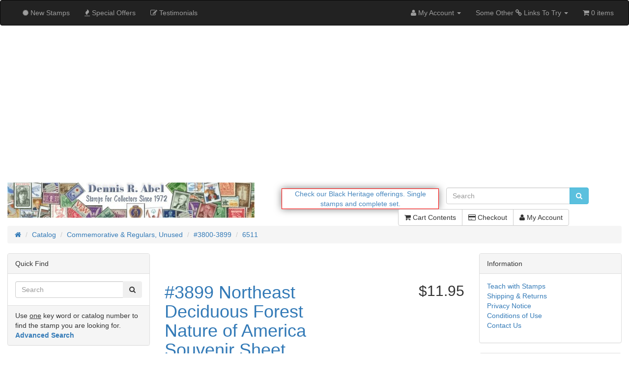

--- FILE ---
content_type: text/html; charset=UTF-8
request_url: https://www.drabel.com/product_info.php?products_id=4639
body_size: 54512
content:
<!DOCTYPE html>
<html >
<head>
<!-- Google tag (gtag.js) -->
<script async src="https://www.googletagmanager.com/gtag/js?id=G-WJYNBXQMT8"></script>
<script>
  window.dataLayer = window.dataLayer || [];
  function gtag(){dataLayer.push(arguments);}
  gtag('js', new Date());

  gtag('config', 'G-WJYNBXQMT8');
</script>
<!-- End Google Tag.-->
<meta charset="utf-8">
<meta http-equiv="X-UA-Compatible" content="IE=edge">
<meta name="viewport" content="width=device-width, initial-scale=1, shrink-to-fit=no">
<meta name="msvalidate.01" content="ABBDADDC47D96D3273D7FD5F5859C35D" />
<title>#3899 Northeast Deciduous Forest Nature of America Souvenir Sheet | Dennis R. Abel - Stamps for Collectors, LLC</title>
<base href="https://www.drabel.com/">

<link href="ext/bootstrap/css/bootstrap.min.css" rel="stylesheet">
<!-- font awesome -->
<link rel="stylesheet" href="//maxcdn.bootstrapcdn.com/font-awesome/4.6.1/css/font-awesome.min.css">

<link href="custom.css" rel="stylesheet">
<link href="user.css" rel="stylesheet">

<!--[if lt IE 9]>
   <script src="ext/js/html5shiv.js"></script>
   <script src="ext/js/respond.min.js"></script>
   <script src="ext/js/excanvas.min.js"></script>
<![endif]-->
 
<script src="ext/jquery/jquery-2.2.3.min.js"></script>

<link href="ext/modules/boxes/testimonials/bm_testimonials.css" rel="stylesheet">

<script>;(function(a,t,o,m,s){a[m]=a[m]||[];a[m].push({t:new Date().getTime(),event:'snippetRun'});var f=t.getElementsByTagName(o)[0],e=t.createElement(o),d=m!=='paypalDDL'?'&m='+m:'';e.async=!0;e.src='https://www.paypal.com/tagmanager/pptm.js?id='+s+d;f.parentNode.insertBefore(e,f);})(window,document,'script','paypalDDL','1a7a14b4-dad4-4fa8-9916-c8d3e221bad1');</script></script>

<link rel="canonical" href="https://www.drabel.com/product_info.php?products_id=4639" />

<script src="ext/jquery/jquery.mobile.custom.min.js"></script>

<link rel="stylesheet" href="ext/colorbox/colorbox.css" />

<noscript><div class="no-script"><div class="no-script-inner"><p><strong>JavaScript seems to be disabled in your browser.</strong></p><p>You must have JavaScript enabled in your browser to utilize the functionality of this website. <a href=&quot;https://www.enable-javascript.com/&quot; target=&quot;_blank&quot; rel=&quot;nofollow&quot;>Click here for instructions on enabling javascript in your browser</a>.</div></div></noscript>
<style>.no-script { border: 1px solid #ddd; border-width: 0 0 1px; background: #ffff90; font: 14px verdana; line-height: 2; text-align: center; color: #2f2f2f; } .no-script .no-script-inner { margin: 0 auto; padding: 5px; } .no-script p { margin: 0; }</style></head>
<body>

  <nav class="navbar navbar-inverse navbar-custom" role="navigation">
  <div class="container-fluid">
    <div class="navbar-header">
<button type="button" class="navbar-toggle" data-toggle="collapse" data-target="#bs-navbar-collapse-core-nav">
  <span class="sr-only">Toggle Navigation</span>  <span class="icon-bar"></span><span class="icon-bar"></span><span class="icon-bar"></span></button></div>
      
    <div class="collapse navbar-collapse" id="bs-navbar-collapse-core-nav">
      <ul class="nav navbar-nav">
<li><a href="https://www.drabel.com/products_new.php"><i class="fa fa-certificate"></i><span class="hidden-sm">  New Stamps</span></a></li>
<li><a href="https://www.drabel.com/specials.php"><i class="fa fa-fire"></i><span class="hidden-sm"> Special Offers</span></a></li>
<li><a href="https://www.drabel.com/customer_testimonials.php"><i class="fa fa-pencil-square-o"></i><span class="hidden-sm"> Testimonials</span></a></li>
</ul>
<ul class="nav navbar-nav navbar-right">
<li class="dropdown"> 
  <a class="dropdown-toggle" data-toggle="dropdown" href="#"><i class="fa fa-user"></i><span class="hidden-sm"> My Account</span> <span class="caret"></span></a>
  <ul class="dropdown-menu">
    <li><a href="https://www.drabel.com/login.php"><i class="fa fa-sign-in"></i> Log In</a></li><li><a href="https://www.drabel.com/create_account.php"><i class="fa fa-pencil"></i> Register</a></li>    <li class="divider"></li>
    <li><a href="https://www.drabel.com/account.php">My Account</a></li>
    <li><a href="https://www.drabel.com/account_history.php">My Orders</a></li>
    <li><a href="https://www.drabel.com/address_book.php">My Address Book</a></li>
    <li><a href="https://www.drabel.com/account_password.php">My Password</a></li>
  </ul>
</li>
<li class="dropdown"> 
  <a class="dropdown-toggle" data-toggle="dropdown" href="#">Some Other <span class="fa fa-link"></span> Links To Try <span class="caret"></span></a>
  <ul class="dropdown-menu">
<!-- change the links to what ever you need-->

    <li><a href="https://www.drabel.com/products_new.php" target="_blank"><span class="fa fa-link"></span> Newly Listed</a></li>
    <li><a href="https://www.drabel.com/specials.php" target="_blank"><span class="fa fa-link"></span> Specials</a></li>
    <li><a href="https://www.drabel.com/index.php?cPath=212_365" target="_blank"><span class="fa fa-link"></span> Better Stamps</a></li>
	<li><a href="https://www.drabel.com/index.php?cPath=212_366" target="_blank"><span class="fa fa-link"></span> More Better Stamps</a></li>
    <li><a href="https://www.drabel.com/index.php?cPath=259" target="_blank"><span class="fa fa-link"></span> Discount Postage</a></li>
    <li><a href="https://www.drabel.com/information.php?info_id=8" target="_blank"><span class="fa fa-link"></span> Buying Stamps</a></li>
    <!--     <li><a href="https://www.youtube.com/" target="_blank"><span class="fa fa-link"></span> Youtube</a></li>
    <li><a href="https://vimeo.com" target="_blank"><span class="fa fa-link"></span>vimeo</a></li>-->
  </ul>
</li>


<style>
/* bootstrap dropdown hover menu*/
/*make the menu sub-menu items drop down on mouse hover */


.dropdown-menu{
    width: auto;
    white-space: normal;
    max-height: 800px;
    overflow-y: scroll;
}

</style>
<script>
$('ul.nav li.dropdown').hover(function() {
$(this).find('.dropdown-menu').stop(true, true).delay(200).fadeIn(500);
}, function() {
$(this).find('.dropdown-menu').stop(true, true).delay(200).fadeOut(500);
});
</script>
<li><p class="navbar-text"><i class="fa fa-shopping-cart"></i> 0 items</p></li></ul>
    </div>
  </div>
</nav>
  
  <div id="bodyWrapper" class="container-fluid">
    <div class="row">

      
<div class="modular-header">
  <div class="modal fade" id="ModalLogin" tabindex="-1" role="dialog">
  <div class="modal-dialog">
    <div class="modal-content">
	  <div class="modal-header">
	    <button type="button" class="close" data-dismiss="modal" aria-hidden="true"> &times; </button>
	    <h3 class="modal-title-site text-center">Welcome, Please Sign In</h3>
	  </div> <!-- /.modal-header -->
	  <div class="modal-body">
	    <div class="row">
		  <div class="login-form col-sm-6">
  <div class="panel panel-success">
    <div class="panel-body">
      <h2>Returning Customer</h2>

      <p class="alert alert-success">I am a returning customer.</p>

      <form name="login" action="https://www.drabel.com/login.php?action=process" method="post"><input type="hidden" name="formid" value="da32f66feec2b9b0e436606c3ef2df13" />
        <div class="form-group">
          <input type="email" name="email_address" autofocus="autofocus" required id="inputEmail" placeholder="E-Mail Address" class="form-control" />        </div>

        <div class="form-group">
          <input type="password" name="password" required aria-required="true" id="inputPassword" autocomplete="new-password" placeholder="Password" class="form-control" />        </div>

        <p class="text-right"><button  type="submit" class="btn btn-default"> <span class="fa fa-sign-in"></span> Sign In</button></p>

      </form>
    </div>
  </div>

  <p><a class="btn btn-default" role="button" href="https://www.drabel.com/password_forgotten.php">Password forgotten? Click here.</a></p>

</div>

<div class="create-account-link col-sm-6">
  <div class="panel panel-info">
    <div class="panel-body">
      <h2>New Customer</h2>

      <p class="alert alert-info">I am a new customer.</p>
      <p>By creating an account at Dennis R. Abel - Stamps for Collectors, LLC you will be able to shop faster, be up to date on an orders status, and keep track of the orders you have previously made.</p>

      <p class="text-right"><a id="btn12" href="https://www.drabel.com/create_account.php" class="btn btn-default"> <span class="fa fa-angle-right"></span> Continue</a></p>
    </div>
  </div>
</div>
	    </div>
	  </div> <!-- /.modal-body -->
    </div> <!-- /.modal-content -->
  </div> <!-- /.modal-dialog -->
</div> <!-- /.Modal Login -->

<script>
$(function() {

// navbar
// My Account
  // login (login is also in footer, index page and create account page)
  var login = "https://www.drabel.com/login.php";
  if ($.contains(document, $("a[href='"+login+"']")[0]) && "1") {
    $("a[href='"+login+"']").click(function(e) {
      e.preventDefault();
      set_snapshot("product_info.php");
      show_login_modal();
    });
  }
  //--end login

  // my account links
  // (this account link is also in header buttons)
  var account = "https://www.drabel.com/account.php";
  if ($.contains(document, $("a[href='"+account+"']")[0])) {
    $("a[href='"+account+"']").click(function(e) {
      e.preventDefault();
      set_snapshot('account.php');
      show_login_modal();
    });
  }

  var account_history = "https://www.drabel.com/account_history.php";
  if ($.contains(document, $("a[href='"+account_history+"']")[0])) {
    $("a[href='"+account_history+"']").click(function(e) {
      e.preventDefault();
      set_snapshot('account_history.php');
      show_login_modal();
    });
  }

  var address_book = "https://www.drabel.com/address_book.php";
  if ($.contains(document, $("a[href='"+address_book+"']")[0])) {
    $("a[href='"+address_book+"']").click(function(e) {
      e.preventDefault();
      set_snapshot('address_book.php');
      show_login_modal();
    });
  }

  var account_password = "https://www.drabel.com/account_password.php";
  if ($.contains(document, $("a[href='"+account_password+"']")[0])) {
    $("a[href='"+account_password+"']").click(function(e) {
      e.preventDefault();
      set_snapshot('account_password.php');
      show_login_modal();
    });
  }
  //--end my account links
//--end My Account

// Checkout (checkout is also in header buttons & shopping cart)
  var checkout = "https://www.drabel.com/checkout_shipping.php";
  if ($.contains(document, $("a[href='"+checkout+"']")[0])) {
    $("a[href='"+checkout+"']").click(function(e) {
      e.preventDefault();
      if ("1") {
        location.href="https://www.drabel.com/shopping_cart.php";
      } else {
        set_snapshot('checkout_shipping.php');
        show_login_modal();
      }
    });
  }
//--end Checkout
//--end navbar

// notifications
  // account notifications
  var account_notifications = "https://www.drabel.com/account_notifications.php";
  if ($.contains(document, $("a[href='"+account_notifications+"']")[0])) {
    $("a[href='"+account_notifications+"']").click(function(e) {
      e.preventDefault();
      set_snapshot('account_notifications.php');
      show_login_modal();
    });
  }
  //--end account notifications

  // notify
  var product_notify = "https://www.drabel.com/product_info.php?products_id=4639&amp;action=notify";
  product_notify = product_notify.replace(/&amp;/g, '&');
  if ($.contains(document, $("a[href='"+product_notify+"']")[0])) {
    $("a[href='"+product_notify+"']").click(function(e) {
      e.preventDefault();
      set_snapshot("product_info.php", {action: "notify"}, "SSL");
      show_login_modal();
    });
  }
  //--end notify
//--end notifications

// tell a friend
  var tell_a_friend = "https://www.drabel.com/tell_a_friend.php?products_id=4639";
  if ($.contains(document, $("a[href='"+tell_a_friend+"']")[0]) && "") {
    $("a[href='"+tell_a_friend+"']").click(function(e) {
      e.preventDefault();
      set_snapshot('tell_a_friend.php');
      show_login_modal();
    });
  }
//--end tell a friend

// write review
  var product_reviews_write = "https://www.drabel.com/product_reviews_write.php?products_id=4639";
  if ($.contains(document, $("a[href='"+product_reviews_write+"']")[0])) {
    $("a[href='"+product_reviews_write+"']").click(function(e) {
      e.preventDefault();
      set_snapshot('product_reviews_write.php');
      show_login_modal();
    });
  }
//--end write review

// write testimonial
// (remove "//" from code below if have customer testimonials installed)
//  var testimonials_write = "https://www.drabel.com/customer_testimonials_write.php";
//  if ($.contains(document, $("a[href='"+testimonials_write+"']")[0]) && "1") {
//    $("a[href='"+testimonials_write+"']").click(function(e) {
//      e.preventDefault();
//      set_snapshot('customer_testimonials_write.php');
//      show_login_modal();
//    });
//  }
//--end write testimonial

// if login modal is closed then we clear the snapshot (if continues to login, then snapshot is cleared as normal via login.php after successful login)
  $('#ModalLogin').on('hidden.bs.modal', function() {
    $.ajax({ url: "ext/modules/content/header/login_modal/clear_snapshot.php" });
  })

// set initial focus on e-mail when modal opens
  $('#ModalLogin').on('shown.bs.modal', function () {
    $('#inputEmail').focus();
  });
});

function set_snapshot(redirect_page, redirect_vars, redirect_ssl) {
  var redirect_vars = redirect_vars || {};
  redirect_vars = $.extend({"products_id":"4639"}, redirect_vars);
  var redirect_ssl = redirect_ssl || '';
  $.ajax({ type: "GET", dataType: "json", url: "ext/modules/content/header/login_modal/set_snapshot.php", data: {'redirect_ssl': redirect_ssl, 'redirect_page': redirect_page, 'redirect_vars': redirect_vars} });
}

function show_login_modal() {
  $('#ModalLogin').modal('show');
}
</script>

<div id="storeLogo" class="col-sm-5 storeLogo">
  <a href="https://www.drabel.com/index.php"><img src="images/abel_logo.jpg" alt="Dennis R. Abel - Stamps for Collectors, LLC" title="Dennis R. Abel - Stamps for Collectors, LLC" width="678" height="97" class="img-responsive" /></a></div>


<script>
$(document).ready(function(){
   var msg1 = '<img src=\"https://www.drabel.com/images/icons/vetowned.png\">';
   var msg2 = '<a href=\"https://www.drabel.com/advanced_search_result.php?keywords=%22black+heritage%22\">Check our Black Heritage offerings.</a> <a href=\"https://www.drabel.com/advanced_search_result.php?keywords=%22black+heritage%22\">Single stamps and complete set.</a>';
   
   $("#mb-message").html(msg1); //display the first message to start

   var doMultiMsgs = 6000;
   if (doMultiMsgs > 0 && msg2.length > 0) {
      swapmessages();
   }  
   
   function swapmessages() {
       $("#mb-message").fadeOut(2000, function() {
           $(this).html(function(i, curmsg) {
               return curmsg == msg1 ? msg2 : msg1;
           }).fadeIn(2000);
           setTimeout(swapmessages, doMultiMsgs);
       });
   }   
});
</script>
<div class="col-sm-3 message-box">
  <div class="messagebox-align">
    <span id="mb-message"></span>  
  </div>
</div>


<div class="col-sm-3 search">
  <div class="searchbox-margin"><form name="quick_find" action="https://www.drabel.com/advanced_search_result.php" method="get" class="form-horizontal">  <div class="input-group"><input type="search" name="keywords" required placeholder="Search" class="form-control" /><span class="input-group-btn"><button type="submit" class="btn btn-info"><i class="fa fa-search"></i></button></span>  </div></form></div></div>


<div id="headerShortcuts" class="col-sm-6 text-right buttons">
  <div class="btn-group">
<a id="btn13" href="https://www.drabel.com/shopping_cart.php" class="btn btn-default"> <span class="fa fa-shopping-cart"></span> Cart Contents</a><a id="btn14" href="https://www.drabel.com/checkout_shipping.php" class="btn btn-default"> <span class="fa fa-credit-card"></span> Checkout</a><a id="btn15" href="https://www.drabel.com/account.php" class="btn btn-default"> <span class="fa fa-user"></span> My Account</a>  </div>
</div>


<div class="col-sm-12 breadcrumbs">
  <ol  itemscope itemtype="http://schema.org/BreadcrumbList" class="breadcrumb"><li itemprop="itemListElement" itemscope itemtype="http://schema.org/ListItem"><a href="https://www.drabel.com" itemprop="item"><span itemprop="name"><i class="fa fa-home"><span class="sr-only">Home</span></i></span></a><meta itemprop="position" content="1" /></li>
<li itemprop="itemListElement" itemscope itemtype="http://schema.org/ListItem"><a href="https://www.drabel.com/index.php" itemprop="item"><span itemprop="name">Catalog</span></a><meta itemprop="position" content="2" /></li>
<li itemprop="itemListElement" itemscope itemtype="http://schema.org/ListItem"><a href="https://www.drabel.com/index.php?cPath=47" itemprop="item"><span itemprop="name">Commemorative & Regulars, Unused</span></a><meta itemprop="position" content="3" /></li>
<li itemprop="itemListElement" itemscope itemtype="http://schema.org/ListItem"><a href="https://www.drabel.com/index.php?cPath=47_91" itemprop="item"><span itemprop="name">#3800-3899</span></a><meta itemprop="position" content="4" /></li>
<li itemprop="itemListElement" itemscope itemtype="http://schema.org/ListItem"><a href="https://www.drabel.com/product_info.php?cPath=47_91&amp;products_id=4639" itemprop="item"><span itemprop="name">6511</span></a><meta itemprop="position" content="5" /></li>
</ol></div>

</div>

<div class="clearfix"></div>

<div class="body-sans-header clearfix">

<link rel="shortcut icon" href="https://www.drabel.com/favicon.ico" />
      <div id="bodyContent" class="col-md-6 col-md-push-3">

<form name="cart_quantity" action="https://www.drabel.com/product_info.php?products_id=4639&amp;action=add_product" method="post" class="form-horizontal" role="form">
<div itemscope itemtype="https://schema.org/Product">

<div class="page-header">
  <div class="row">  
    <h1 class="col-sm-8"><a href="https://www.drabel.com/product_info.php?products_id=4639" itemprop="url"><span itemprop="name">#3899 Northeast Deciduous Forest Nature of America Souvenir Sheet</span></a><br /><small>[<span itemprop="model">6511</span>]</small></h1>
    <h2 class="col-sm-4 text-right-not-xs" itemprop="offers" itemscope itemtype="https://schema.org/Offer"><span itemprop="price" content="11.95">$11.95</span><link itemprop="availability" href="https://schema.org/InStock" /><meta itemprop="priceCurrency" content="USD" /></h2>
  </div>
</div>


<div class="contentContainer">
  <div class="contentText">

<img width="250" height="250" src="images/thumbs/250_250/mintnh/3800/3899.jpg" title="" alt="" class="img-responsive" itemprop="image" style="display:none;" />
    <div class="piGal pull-right">
      <img width="250" height="250" src="images/thumbs/250_250/mintnh/3800/3899.jpg" title="#3899 Northeast Deciduous Forest Nature of America Souvenir Sheet" alt="#3899 Northeast Deciduous Forest Nature of America Souvenir Sheet" class="img-responsive" data-highres="images/mintnh/3800/3899.jpg" />    </div>


<div itemprop="description">
<p>The purchase of this stamp/s will earn you 24 points valued at $0.48.</p>  <P>Northeast Deciduous Forest Nature America souvenir sheet of ten stamps. Stamps depict plants and animals native to northeast deciduous forests. - Nature of America, Seventh in a series of 12.</P></div>
<div>
       <!-- BOF Bundled Products-->          
                <!-- EOF Bundled Products-->
</div>

    <div class="clearfix"></div>


  </div>
 
  <div class="buttonSet row">
    <div class="col-xs-12">
    <div class="col-xs-12 text-right"><input type="hidden" name="products_id" value="4639" /><div class="col-xs-7 text-right" style="margin-top:8px">Quantity</div><div class="col-xs-2 text-right" style="width:96px"><select name="cart_quantity" class="form-control"><option value="1" selected="selected">1</option></select></div><div class="col-xs-2 text-right"><button  type="submit" class="btn btn-default"> <span class="fa fa-shopping-cart"></span> Buy</button></div></div>   </div>
  </div>

  <div class="row">
    <br>
<div class="col-sm-6 cm-pi-jcm_product_info_delivery_note"> 
      <div class="panel panel-info">
		<div class="panel-heading">
    						<h3 class="panel-title"><font color="#008000"><b>Delivery Information:</b></font></h3>
    					</div><div class="panel-body"><font color="#008000">All domestic orders are insured and are trackable by USPS.</font></div>  </div>
	  	  
	  </div>  </div>


  <br />
  <div itemscope itemtype="http://schema.org/ItemList">
    <meta itemprop="itemListOrder" content="http://schema.org/ItemListUnordered" />
    <meta itemprop="numberOfItems" content="3" />

    <h3 itemprop="name">Customers who bought this stamp also purchased</h3>

    <div class="row">
      <div class="col-sm-6 col-md-4">  <div class="thumbnail">    <a href="https://www.drabel.com/product_info.php?products_id=5192"><img width="250" height="250" src="images/thumbs/250_250/mintnh/3800/3886a.jpg" title="#3886a Holiday Ornaments, Block of Four Die-cut 11½x11" alt="#3886a Holiday Ornaments, Block of Four Die-cut 11½x11" class="img-responsive" /></a>    <div class="caption">      <h5 class="text-center"><a href="https://www.drabel.com/product_info.php?products_id=5192"><span itemprop="itemListElement">#3886a Holiday Ornaments, Block of Four Die-cut 11½x11</span></a></h5>    </div>  </div></div><div class="col-sm-6 col-md-4">  <div class="thumbnail">    <a href="https://www.drabel.com/product_info.php?products_id=2317"><img width="250" height="250" src="images/thumbs/250_250/mintnh/2800/2869.jpg" title="#2869 Revised Legends of the West, Sheet of 20 Stamps" alt="#2869 Revised Legends of the West, Sheet of 20 Stamps" class="img-responsive" /></a>    <div class="caption">      <h5 class="text-center"><a href="https://www.drabel.com/product_info.php?products_id=2317"><span itemprop="itemListElement">#2869 Revised Legends of the West, Sheet of 20 Stamps</span></a></h5>    </div>  </div></div><div class="col-sm-6 col-md-4">  <div class="thumbnail">    <a href="https://www.drabel.com/product_info.php?products_id=5330"><img width="250" height="250" src="images/thumbs/250_250/mintnh/3300/3351.jpg" title="#3351 Insects and Spiders, Sheet of 20" alt="#3351 Insects and Spiders, Sheet of 20" class="img-responsive" /></a>    <div class="caption">      <h5 class="text-center"><a href="https://www.drabel.com/product_info.php?products_id=5330"><span itemprop="itemListElement">#3351 Insects and Spiders, Sheet of 20</span></a></h5>    </div>  </div></div>    </div>
    
  </div>


</div>

</div>

</form>


      </div> <!-- bodyContent //-->


      <div id="columnLeft" class="col-md-3  col-md-pull-6">
        <div class="panel panel-default">
  <div class="panel-heading">Quick Find</div>
  <div class="panel-body text-center">    <form name="quick_find" action="https://www.drabel.com/advanced_search_result.php" method="get">    <div class="input-group">    <input type="search" name="keywords" required placeholder="Search" class="form-control" />      <span class="input-group-btn"><button type="submit" class="btn btn-search"><i class="fa fa-search"></i></button></span>    </div><input type="hidden" name="search_in_description" value="0" />    </form></div>
  <div class="panel-footer">Use <U>one</U> key word or catalog number to find the stamp you are looking for.<br /><a href="https://www.drabel.com/advanced_search.php"><strong>Advanced Search</strong></a></div>
</div>

<div class="panel panel-default">
  <div class="panel-heading">Share Stamp</div>
  <div class="panel-body text-center"><a href="https://www.drabel.com/tell_a_friend.php?products_id=4639"><img src="images/social_bookmarks/email.png" border="0" title="Share via E-Mail" alt="Share via E-Mail" /></a> <div class="g-plus" data-action="share" data-href="https://www.drabel.com/product_info.php?products_id=4639" data-annotation="none" data-height="15" data-align="left"></div><script>
  if ( typeof window.___gcfg == "undefined" ) {
    window.___gcfg = { };
  }

  if ( typeof window.___gcfg.lang == "undefined" ) {
    window.___gcfg.lang = "en";
  }

  (function() {
    var po = document.createElement('script'); po.type = 'text/javascript'; po.async = true;
    po.src = 'https://apis.google.com/js/plusone.js';
    var s = document.getElementsByTagName('script')[0]; s.parentNode.insertBefore(po, s);
  })();
</script></div>
</div>

<div class="panel panel-default">
<div class="panel-heading">Categories</div>
<div class="panel-body"><ul class="nav nav-pills nav-stacked"><li><a href="https://www.drabel.com/index.php?cPath=48">Air Mail Stamps (C)</a></li><li><a href="https://www.drabel.com/index.php?cPath=196">Booklet Panes</a></li><li><a href="https://www.drabel.com/index.php?cPath=14800036">Canadian Stamps</a></li><li><a href="https://www.drabel.com/index.php?cPath=212">Certified Stamps</a></li><li><a href="https://www.drabel.com/index.php?cPath=14800005">Collections & Large Lots</a></li><li><a href="https://www.drabel.com/index.php?cPath=47"><strong> <font color="#ff0000">Commemorative & Regulars, Unused</font></strong></a><ul class="nav nav-pills nav-stacked"><li><a href="https://www.drabel.com/index.php?cPath=47_110">&nbsp;&nbsp;#1-99</a></li><li><a href="https://www.drabel.com/index.php?cPath=47_109">&nbsp;&nbsp;#100-199</a></li><li><a href="https://www.drabel.com/index.php?cPath=47_89">&nbsp;&nbsp;#200-299</a></li><li><a href="https://www.drabel.com/index.php?cPath=47_54">&nbsp;&nbsp;#300-399</a></li><li><a href="https://www.drabel.com/index.php?cPath=47_56">&nbsp;&nbsp;#400-499</a></li><li><a href="https://www.drabel.com/index.php?cPath=47_57">&nbsp;&nbsp;#500-599</a></li><li><a href="https://www.drabel.com/index.php?cPath=47_58">&nbsp;&nbsp;#600-699</a></li><li><a href="https://www.drabel.com/index.php?cPath=47_61">&nbsp;&nbsp;#700-799</a></li><li><a href="https://www.drabel.com/index.php?cPath=47_66">&nbsp;&nbsp;#800-899</a></li><li><a href="https://www.drabel.com/index.php?cPath=47_67">&nbsp;&nbsp;#900-999</a></li><li><a href="https://www.drabel.com/index.php?cPath=47_51">&nbsp;&nbsp;#1000-1099</a></li><li><a href="https://www.drabel.com/index.php?cPath=47_62">&nbsp;&nbsp;#1100-1199</a></li><li><a href="https://www.drabel.com/index.php?cPath=47_59">&nbsp;&nbsp;#1200-1299</a></li><li><a href="https://www.drabel.com/index.php?cPath=47_63">&nbsp;&nbsp;#1300-1399</a></li><li><a href="https://www.drabel.com/index.php?cPath=47_60">&nbsp;&nbsp;#1400-1499</a></li><li><a href="https://www.drabel.com/index.php?cPath=47_64">&nbsp;&nbsp;#1500-1599</a></li><li><a href="https://www.drabel.com/index.php?cPath=47_65">&nbsp;&nbsp;#1600-1699</a></li><li><a href="https://www.drabel.com/index.php?cPath=47_68">&nbsp;&nbsp;#1700-1799</a></li><li><a href="https://www.drabel.com/index.php?cPath=47_69">&nbsp;&nbsp;#1800-1899</a></li><li><a href="https://www.drabel.com/index.php?cPath=47_71">&nbsp;&nbsp;#1900-1999</a></li><li><a href="https://www.drabel.com/index.php?cPath=47_72">&nbsp;&nbsp;#2000-2099</a></li><li><a href="https://www.drabel.com/index.php?cPath=47_73">&nbsp;&nbsp;#2100-2199</a></li><li><a href="https://www.drabel.com/index.php?cPath=47_75">&nbsp;&nbsp;#2200-2299</a></li><li><a href="https://www.drabel.com/index.php?cPath=47_76">&nbsp;&nbsp;#2300-2399</a></li><li><a href="https://www.drabel.com/index.php?cPath=47_77">&nbsp;&nbsp;#2400-2499</a></li><li><a href="https://www.drabel.com/index.php?cPath=47_78">&nbsp;&nbsp;#2500-2599</a></li><li><a href="https://www.drabel.com/index.php?cPath=47_79">&nbsp;&nbsp;#2600-2699</a></li><li><a href="https://www.drabel.com/index.php?cPath=47_80">&nbsp;&nbsp;#2700-2799</a></li><li><a href="https://www.drabel.com/index.php?cPath=47_81">&nbsp;&nbsp;#2800-2899</a></li><li><a href="https://www.drabel.com/index.php?cPath=47_82">&nbsp;&nbsp;#2900-2999</a></li><li><a href="https://www.drabel.com/index.php?cPath=47_83">&nbsp;&nbsp;#3000-3099</a></li><li><a href="https://www.drabel.com/index.php?cPath=47_84">&nbsp;&nbsp;#3100-3199</a></li><li><a href="https://www.drabel.com/index.php?cPath=47_85">&nbsp;&nbsp;#3200-3299</a></li><li><a href="https://www.drabel.com/index.php?cPath=47_86">&nbsp;&nbsp;#3300-3399</a></li><li><a href="https://www.drabel.com/index.php?cPath=47_74">&nbsp;&nbsp;#3400-3499</a></li><li><a href="https://www.drabel.com/index.php?cPath=47_87">&nbsp;&nbsp;#3500-3599</a></li><li><a href="https://www.drabel.com/index.php?cPath=47_88">&nbsp;&nbsp;#3600-3699</a></li><li><a href="https://www.drabel.com/index.php?cPath=47_90">&nbsp;&nbsp;#3700-3799</a></li><li><a href="https://www.drabel.com/index.php?cPath=47_91">&nbsp;&nbsp;<strong> <font color="#ff0000">#3800-3899</font></strong></a></li><li><a href="https://www.drabel.com/index.php?cPath=47_167">&nbsp;&nbsp;#3900-3999</a></li><li><a href="https://www.drabel.com/index.php?cPath=47_205">&nbsp;&nbsp;#4000-4099</a></li><li><a href="https://www.drabel.com/index.php?cPath=47_213">&nbsp;&nbsp;#4100-4199</a></li><li><a href="https://www.drabel.com/index.php?cPath=47_254">&nbsp;&nbsp;#4200-4299</a></li><li><a href="https://www.drabel.com/index.php?cPath=47_261">&nbsp;&nbsp;#4300-4399</a></li><li><a href="https://www.drabel.com/index.php?cPath=47_340">&nbsp;&nbsp;#4400-4499</a></li><li><a href="https://www.drabel.com/index.php?cPath=47_345">&nbsp;&nbsp;#4500-4599</a></li><li><a href="https://www.drabel.com/index.php?cPath=47_354">&nbsp;&nbsp;#4600-4699</a></li><li><a href="https://www.drabel.com/index.php?cPath=47_358">&nbsp;&nbsp;#4700-4799</a></li><li><a href="https://www.drabel.com/index.php?cPath=47_359">&nbsp;&nbsp;#4800-4899</a></li><li><a href="https://www.drabel.com/index.php?cPath=47_360">&nbsp;&nbsp;#4900-4999</a></li><li><a href="https://www.drabel.com/index.php?cPath=47_363">&nbsp;&nbsp;#5000-5099</a></li><li><a href="https://www.drabel.com/index.php?cPath=47_364">&nbsp;&nbsp;#5100-5199</a></li><li><a href="https://www.drabel.com/index.php?cPath=47_14800004">&nbsp;&nbsp;#5200-5299</a></li><li><a href="https://www.drabel.com/index.php?cPath=47_14800007">&nbsp;&nbsp;#5300-5399</a></li><li><a href="https://www.drabel.com/index.php?cPath=47_14800019">&nbsp;&nbsp;#5400-5499</a></li><li><a href="https://www.drabel.com/index.php?cPath=47_14800020">&nbsp;&nbsp;#5500-5599</a></li><li><a href="https://www.drabel.com/index.php?cPath=47_14800022">&nbsp;&nbsp;#5600-5699</a></li><li><a href="https://www.drabel.com/index.php?cPath=47_14800023">&nbsp;&nbsp;#5700-5799</a></li><li><a href="https://www.drabel.com/index.php?cPath=47_14800028">&nbsp;&nbsp;#5800-5899</a></li><li><a href="https://www.drabel.com/index.php?cPath=47_14800034">&nbsp;&nbsp;#5900-5999</a></li><li><a href="https://www.drabel.com/index.php?cPath=47_14800035">&nbsp;&nbsp;#6000-6999</a></li></ul></li><li><a href="https://www.drabel.com/index.php?cPath=4">Commemorative Year Sets</a></li><li><a href="https://www.drabel.com/index.php?cPath=251">Convertible Self-Adhesive Panes</a></li><li><a href="https://www.drabel.com/index.php?cPath=180">Definitive or Regular Issue Sets</a></li><li><a href="https://www.drabel.com/index.php?cPath=169">Discount Postage, Wholesale Lots</a></li><li><a href="https://www.drabel.com/index.php?cPath=253">Duck Stamps</a></li><li><a href="https://www.drabel.com/index.php?cPath=112">EFO's</a></li><li><a href="https://www.drabel.com/index.php?cPath=185">First Day Covers</a></li><li><a href="https://www.drabel.com/index.php?cPath=122">Gift Certificates</a></li><li><a href="https://www.drabel.com/index.php?cPath=162">GREAT Gift Ideas</a></li><li><a href="https://www.drabel.com/index.php?cPath=181">Numismatics, Badges, Medals</a></li><li><a href="https://www.drabel.com/index.php?cPath=14800006">Misc., Foreign Stamps, Ephemera</a></li><li><a href="https://www.drabel.com/index.php?cPath=50">Official Stamps (O)</a></li><li><a href="https://www.drabel.com/index.php?cPath=14800026">Peoples Republic of China</a></li><li><a href="https://www.drabel.com/index.php?cPath=346">Parcel Post</a></li><li><a href="https://www.drabel.com/index.php?cPath=70">Plate Blocks</a></li><li><a href="https://www.drabel.com/index.php?cPath=252">PNC Plate Number Coils</a></li><li><a href="https://www.drabel.com/index.php?cPath=3">Postage Due (J)</a></li><li><a href="https://www.drabel.com/index.php?cPath=178">Postal History</a></li><li><a href="https://www.drabel.com/index.php?cPath=14800009">Registration Stamp</a></li><li><a href="https://www.drabel.com/index.php?cPath=97">Semi-postals (B)</a></li><li><a href="https://www.drabel.com/index.php?cPath=14800008">SOLD OUT Shanghai Overprints (K)</a></li><li><a href="https://www.drabel.com/index.php?cPath=259">Sheets or Lots at or Below Face </a></li><li><a href="https://www.drabel.com/index.php?cPath=94">Sheets, US Mint</a></li><li><a href="https://www.drabel.com/index.php?cPath=14800011">Souvenir Cards</a></li><li><a href="https://www.drabel.com/index.php?cPath=49">Special Delivery (E)</a></li><li><a href="https://www.drabel.com/index.php?cPath=262">Commemoratives by Year</a></li><li><a href="https://www.drabel.com/index.php?cPath=283">Regular Issues by Year</a></li><li><a href="https://www.drabel.com/index.php?cPath=14800010">Test Coils</a></li><li><a href="https://www.drabel.com/index.php?cPath=14800029">United Nations</a></li><li><a href="https://www.drabel.com/index.php?cPath=99">Used U.S. Stamps</a></li><li><a href="https://www.drabel.com/index.php?cPath=14800012">SOLD OUT Federal Motor Vehicle T</a></li><li><a href="https://www.drabel.com/index.php?cPath=93">Vending Booklets</a></li></ul></div>
</div>

<div class="panel panel-default">
  <div class="panel-heading"><a href="https://www.drabel.com/products_new.php">New Stamps, More Here</a></div>
  <div class="panel-body text-center">
    <a href="https://www.drabel.com/product_info.php?products_id=13950"><img width="250" height="250" src="images/thumbs/250_250/mintnh/6000/carter.jpg" title="# Jimmy Carter, 39th US President" alt="# Jimmy Carter, 39th US President" class="img-responsive" /></a><br /><a href="https://www.drabel.com/product_info.php?products_id=13950"># Jimmy Carter, 39th US President</a><br />$1.60</div></div>
      </div>


      <div id="columnRight" class="col-md-3">
        <div class="panel panel-default">
  <div class="panel-heading">Information</div>
  <div class="panel-body">
    <ul class="list-unstyled">
      <li><a href="https://www.drabel.com/information.php?info_id=11">Teach with Stamps</a></li>      <li><a href="https://www.drabel.com/shipping.php">Shipping &amp; Returns</a></li>
      <li><a href="https://www.drabel.com/privacy.php">Privacy Notice</a></li>
      <li><a href="https://www.drabel.com/conditions.php">Conditions of Use</a></li>
      <li><a href="https://www.drabel.com/contact_us.php">Contact Us</a></li>
    </ul>
  </div>
</div>

<div class="panel panel-default">
  <div class="panel-heading"><a href="https://www.drabel.com/shopping_cart.php">Shopping Cart</a></div>
  <div class="panel-body">
    <ul class="shoppingCartList">
      <p>0 items</p>    </ul>
  </div>
</div>

<div class="panel panel-default">
  <div class="panel-heading">We Accept</div>
  <div class="panel-body text-center"><img src="images/card_acceptance/paypal_horizontal_large.png" alt="" width="130" height="40" class="" /><img src="images/card_acceptance/discover.png" alt="" width="65" height="40" class="" /><img src="images/card_acceptance/mastercard_transparent.png" alt="" width="65" height="40" class="" /><img src="images/card_acceptance/visa.png" alt="" width="65" height="40" class="" /><img src="images/card_acceptance/american_express.png" alt="" width="65" height="40" class="" /></div>
</div>

<div class="panel panel-default">
  <div class="panel-heading">Secure!!</div>
  <div class="panel-body">  
	<center><table width="135" border="0" cellpadding="1" cellspacing="1" style="display:inline"><tr><td width="135" align="center"><script src="https://sealserver.trustkeeper.net/compliance/seal_js.php?code=w6oj3Bo5yVRIVGcyxZaQ7qnRZid9qj&style=invert&size=105x54&language=en"></script><noscript><a href="https://sealserver.trustkeeper.net/compliance/cert.php?code=w6oj3Bo5yVRIVGcyxZaQ7qnRZid9qj&style=invert&size=105x54&language=en" target="hATW"><img src="https://sealserver.trustkeeper.net/compliance/seal.php?code=w6oj3Bo5yVRIVGcyxZaQ7qnRZid9qj&style=invert&size=105x54&language=en" border="0" alt="Trusted Commerce"/></a></noscript></td></tr></table></center>    
  </div>
</div>

<div class="panel panel-default">
  <div class="panel-heading">
    <a href="https://www.drabel.com/specials.php">Specials, more available.</a>  </div>
  <div class="panel-body text-center">
    <a href="https://www.drabel.com/product_info.php?products_id=730"><img width="250" height="250" src="images/thumbs/250_250/mintnh/1000/1053.jpg" title="#1053 $5 Alexander Hamilton, NH" alt="#1053 $5 Alexander Hamilton, NH" class="img-responsive" /></a><br /><a href="https://www.drabel.com/product_info.php?products_id=730">#1053 $5 Alexander Hamilton, NH</a><br /><del>$44.95</del><br /><span class="productSpecialPrice">$21.95</span>  </div>
</div>

<div class="panel panel-default" itemscope itemtype="http://schema.org/ItemList">
  <div class="panel-heading" itemprop="name">Bestsellers</div>
  <div class="panel-body">
    <meta itemprop="itemListOrder" content="http://schema.org/ItemListOrderDescending" />
    <meta itemprop="numberOfItems" content="5" />
    <ol style="margin: 0; padding-left: 25px;">
      <li><a href="https://www.drabel.com/product_info.php?products_id=4236"><span itemprop="itemListElement">#3872 Magnolia by Heade, Booklet Single, American Treasures Series</span></a></li><li><a href="https://www.drabel.com/product_info.php?products_id=4523"><span itemprop="itemListElement">.Black Heritage Series, Complete Collection of 49 Stamps</span></a></li><li><a href="https://www.drabel.com/product_info.php?products_id=3621"><span itemprop="itemListElement">#3834 Paul Robeson, Black Heritage Series</span></a></li><li><a href="https://www.drabel.com/product_info.php?products_id=4635"><span itemprop="itemListElement">#3896 Marian Anderson, Black Heritage Series</span></a></li><li><a href="https://www.drabel.com/product_info.php?products_id=4396"><span itemprop="itemListElement">#3875 Sea Coast Coil, "2004" Self-adhesive</span></a></li>    </ol>
  </div>
</div>

<div class="panel panel-default">
  <div class="panel-heading"><a href="https://www.drabel.com/customer_testimonials.php">Testimonials</a></div>
  <div class="panel-body"><div id="ctCarousel" class="carousel slide "><div class="carousel-inner"><div class="active item"><div class="content_vAlign"><div onclick="document.location.href='https://www.drabel.com/customer_testimonials.php?testimonial_id=17'; return false;" onmouseover="this.style.cursor='pointer'"><p class="text-center"><b>It's a pleasure to deal with you.</b></p><p><a href="https://www.drabel.com/customer_testimonials.php?testimonial_id=17">It's a pleasure to deal with you. Quick answers and solve my...</a></p><p class="text-center"><b> by </b>Nikko</p></div><p class="text-center"><a id="btn1" href="https://www.drabel.com/customer_testimonials.php?testimonial_id=17" class="btn btn-default">View</a></p></div></div><div class="item"><div class="content_vAlign"><div onclick="document.location.href='https://www.drabel.com/customer_testimonials.php?testimonial_id=158'; return false;" onmouseover="this.style.cursor='pointer'"><p class="text-center"><b>Excellent service !!!</b></p><p><a href="https://www.drabel.com/customer_testimonials.php?testimonial_id=158">Great communication, always listening to customer.
Perf-<br />ect ...</a></p><p class="text-center"><b> by </b>Louis Cantin</p></div><p class="text-center"><a id="btn2" href="https://www.drabel.com/customer_testimonials.php?testimonial_id=158" class="btn btn-default">View</a></p></div></div><div class="item"><div class="content_vAlign"><div onclick="document.location.href='https://www.drabel.com/customer_testimonials.php?testimonial_id=13'; return false;" onmouseover="this.style.cursor='pointer'"><p class="text-center"><b>We are very pleased</b></p><p><a href="https://www.drabel.com/customer_testimonials.php?testimonial_id=13">Received insured items in the mail today. We are very please...</a></p><p class="text-center"><b> by </b>Jim B.</p></div><p class="text-center"><a id="btn3" href="https://www.drabel.com/customer_testimonials.php?testimonial_id=13" class="btn btn-default">View</a></p></div></div><div class="item"><div class="content_vAlign"><div onclick="document.location.href='https://www.drabel.com/customer_testimonials.php?testimonial_id=148'; return false;" onmouseover="this.style.cursor='pointer'"><p class="text-center"><b>Purchase invoice B19195</b></p><p><a href="https://www.drabel.com/customer_testimonials.php?testimonial_id=148">Mr Dennis 
Thanks for your above mentioned invoice which I ...</a></p><p class="text-center"><b> by </b>Elias Awweh</p></div><p class="text-center"><a id="btn4" href="https://www.drabel.com/customer_testimonials.php?testimonial_id=148" class="btn btn-default">View</a></p></div></div><div class="item"><div class="content_vAlign"><div onclick="document.location.href='https://www.drabel.com/customer_testimonials.php?testimonial_id=157'; return false;" onmouseover="this.style.cursor='pointer'"><p class="text-center"><b>GREAT CUSTOMER SERVICE</b></p><p><a href="https://www.drabel.com/customer_testimonials.php?testimonial_id=157">THANKS FOR PROVIDING EXCELLENT CUSTOMER SERVICES AND ALL THE...</a></p><p class="text-center"><b> by </b>DAVID FLOCK</p></div><p class="text-center"><a id="btn5" href="https://www.drabel.com/customer_testimonials.php?testimonial_id=157" class="btn btn-default">View</a></p></div></div><div class="item"><div class="content_vAlign"><div onclick="document.location.href='https://www.drabel.com/customer_testimonials.php?testimonial_id=155'; return false;" onmouseover="this.style.cursor='pointer'"><p class="text-center"><b>Customer Service</b></p><p><a href="https://www.drabel.com/customer_testimonials.php?testimonial_id=155">Thank you for the amazing customer service I appreciate the ...</a></p><p class="text-center"><b> by </b>DAVID F</p></div><p class="text-center"><a id="btn6" href="https://www.drabel.com/customer_testimonials.php?testimonial_id=155" class="btn btn-default">View</a></p></div></div><div class="item"><div class="content_vAlign"><div onclick="document.location.href='https://www.drabel.com/customer_testimonials.php?testimonial_id=134'; return false;" onmouseover="this.style.cursor='pointer'"><p class="text-center"><b>Mr. Abel</b></p><p><a href="https://www.drabel.com/customer_testimonials.php?testimonial_id=134">Excellent quality and service, and prompt delivery....</a></p><p class="text-center"><b> by </b>Brian C</p></div><p class="text-center"><a id="btn7" href="https://www.drabel.com/customer_testimonials.php?testimonial_id=134" class="btn btn-default">View</a></p></div></div><div class="item"><div class="content_vAlign"><div onclick="document.location.href='https://www.drabel.com/customer_testimonials.php?testimonial_id=154'; return false;" onmouseover="this.style.cursor='pointer'"><p class="text-center"><b>TOP NOTCH BUISINESS AND GREAT CUSTOMER SERVICE</b></p><p><a href="https://www.drabel.com/customer_testimonials.php?testimonial_id=154">EXCELLENT CUSTOMER SERVICE I AM TEACHING MY DAUGHTER TO WALK...</a></p><p class="text-center"><b> by </b>DAVID FLOCK</p></div><p class="text-center"><a id="btn8" href="https://www.drabel.com/customer_testimonials.php?testimonial_id=154" class="btn btn-default">View</a></p></div></div><div class="item"><div class="content_vAlign"><div onclick="document.location.href='https://www.drabel.com/customer_testimonials.php?testimonial_id=51'; return false;" onmouseover="this.style.cursor='pointer'"><p class="text-center"><b>Mr. Abel</b></p><p><a href="https://www.drabel.com/customer_testimonials.php?testimonial_id=51">I just received my third order this month today. I only disc...</a></p><p class="text-center"><b> by </b>Jeff</p></div><p class="text-center"><a id="btn9" href="https://www.drabel.com/customer_testimonials.php?testimonial_id=51" class="btn btn-default">View</a></p></div></div><div class="item"><div class="content_vAlign"><div onclick="document.location.href='https://www.drabel.com/customer_testimonials.php?testimonial_id=21'; return false;" onmouseover="this.style.cursor='pointer'"><p class="text-center"><b>Thanks for your quick response, and quality stamps.</b></p><p><a href="https://www.drabel.com/customer_testimonials.php?testimonial_id=21">I just received my first delivery of stamps, and they looked...</a></p><p class="text-center"><b> by </b>Tony L.</p></div><p class="text-center"><a id="btn10" href="https://www.drabel.com/customer_testimonials.php?testimonial_id=21" class="btn btn-default">View</a></p></div></div></div><div class="hidden-xs hidden-sm hidden-md text-center nav-buttons" style="height: 25px; padding-top: 3px;"><a class="btn-sm btn-primary" href="#ctCarousel" data-slide="next"><i class="icon-white fa fa-angle-left"></i></a><a class="btn-sm btn-primary" href="#ctCarousel" data-slide="prev"><i class="icon-white fa fa-angle-right"></i></a></div><div class="hidden-lg swipe-arrows" style="position: absolute; top: 195px; width: 100%;"><a href="#ctCarousel" data-slide="next"><i class="fa fa-angle-left pull-left" style="opacity: 0.3; font-size: 24px;" onmousedown="this.style.opacity='0.9'" onmouseup="this.style.opacity='0.3'"></i></a><a href="#ctCarousel" data-slide="prev"><i class="fa fa-angle-right pull-right" style="opacity: 0.3; font-size: 24px;" onmousedown="this.style.opacity='0.9'" onmouseup="this.style.opacity='0.3'"></i></a></div></div><div class="text-center" style="padding-top: 15px;"><a href="https://www.drabel.com/customer_testimonials_write.php">Write Testimonial</a></div><noscript><style> #ctCarousel .content_vAlign { top: 0; -webkit-transform: translateY(0); -ms-transform: translateY(0); transform: translateY(0); } #ctCarousel div.nav-buttons, #ctCarousel div.swipe-arrows { display: none; } </style></noscript><script>

function set_ctHeights(resize) {
  var resize = resize || false;
  var scroller = "#ctCarousel"; // the scrolling container
  var scroller_height = 200; // height of scroller set in admin or use default
  var maxHeight = 0;

  clearTimeout(timer);
  var timer = setTimeout(function() { // needed to set a slight delay before adjusting height particularly when window resizing
    if (resize) {
      $(scroller+" div.item").height('auto'); // needed this for window resize
    }
    // get the biggest item height
    $(scroller+" div.item").each(function() {
      if ($(this).height() > maxHeight) {
        maxHeight = $(this).height();
      }
    });

    // if the biggest item height is greater than the admin setting height then set the new height of scroller to accomadate the biggest item
    if (maxHeight > scroller_height){
      scroller_height = maxHeight;
    }

    // set all items height the same, using either the biggest item height or the admin setting height, which ever is the greater
    $(scroller+" div.item").height(scroller_height+10);
    // set the "small device" swipe indicators near the bottom of scroll box
    if ($(scroller+" div.swipe-arrows").is(":visible")) {
      $(scroller+" div.swipe-arrows").css({"top": scroller_height-5+"px"});
    }
  }, 10);
}

$(document).ready(function() {
  var scrolling_on = 1; // scrolling on or else everything is static
  var no_swiping = 1; // if scrolling is on, only nav buttons and auto scroll will operate, not swiping

  set_ctHeights();

  if (scrolling_on) {
    var scroller_pause = 5000; // pause time of scroller set in admin or use default
    $("#ctCarousel.carousel").carousel({
      interval: scroller_pause
    });
    var no_auto_scroll = 0; // if scrolling is on, only scroll using swipe or nav buttons or else also auto scroll
    if (no_auto_scroll) {
      $("#ctCarousel.carousel").carousel('pause');
    }
  }

  if (!no_swiping) {
    $("#ctCarousel").swiperight(function() {
      $(this).carousel('prev');
    });
    $("#ctCarousel").swipeleft(function() {
      $(this).carousel('next');
    });
  }

});

$(window).resize(function() { // corrects each item size when resizing window otherwise items will be too small or too large inside box
  set_ctHeights(true);
});

</script></div>
</div>

<!------------------ Add Google code below here-------------------------------->
 
<!--
<script async src="//pagead2.googlesyndication.com/pagead/js/adsbygoogle.js"></script>
<script>
     (adsbygoogle = window.adsbygoogle || []).push({
          google_ad_client: "ca-pub-5590974757439907",
          enable_page_level_ads: true
     });
</script>
-->



<!--  Google Code  -->
<script async src="https://pagead2.googlesyndication.com/pagead/js/adsbygoogle.js"></script>
<!-- 160x600, created 11/15/20 -->
<ins class="adsbygoogle"
     style="display:inline-block;width:160px;height:600px"
     data-ad-client="ca-pub-8046009086298992"
     data-ad-slot="1574810468"></ins>
<script>
     (adsbygoogle = window.adsbygoogle || []).push({});
</script>
<!-------------------Add Google code above here-------------------------------->
      </div>


    </div> <!-- row -->

  </div> <!-- bodyWrapper //-->

  
</div>

<footer>
  <div class="footer">
    <div class="container-fluid">
      <div class="row">
        <div class="col-sm-3">
  <div class="footerbox information">
    <h2>Information</h2>
    <ul class="list-unstyled">
       <li><a href="https://www.drabel.com/information.php?info_id=19">Abbreviations used on this website</a></li><li><a href="https://www.drabel.com/information.php?info_id=7">About Us</a></li><li><a href="https://www.drabel.com/information.php?info_id=8">If you have stamps to sell.</a></li><li><a href="https://www.drabel.com/information.php?info_id=12">Lay-Away Purchase - No Interest</a></li><li><a href="https://www.drabel.com/information.php?info_id=6"><a href="https://www.drabel.com/my_points_help.php" target="_blank">Reward Point Program FAQ</a></a></li><li><a href="https://www.drabel.com/information.php?info_id=14">Shipping and Returns</a></li><li><a href="https://www.drabel.com/information.php?info_id=13">What we buy and what we pay.</a></li>    </ul>  
  </div>
</div>

<div class="col-sm-3">
  <div class="footerbox account">
    <h2>Customer Services</h2>
    <ul class="list-unstyled">
      <li><a href="https://www.drabel.com/create_account.php">Create Account</a></li><li><a href="https://www.drabel.com/information.php?info_id=11">Teach with Stamps</a></li><li><br><a class="btn btn-success btn-sm btn-block" role="button" href="https://www.drabel.com/login.php"><i class="fa fa-sign-in"></i> Existing Customer? Log In</a></li>    </ul>
  </div>
</div>
      </div>
    </div>
  </div>
  <div class="footer-extra">
    <div class="container-fluid">
      <div class="row">
        <div class="col-sm-6 text-center-xs copyright">
  <p>Copyright &copy; 2026 <a href="https://www.drabel.com/index.php">Dennis R. Abel - Stamps for Collectors, LLC</a></div>

<div class="col-sm-6 text-right text-center-xs icons">
  
  <p>
    <i class="fa fa-cc-discover fa-lg"></i>
    <i class="fa fa-cc-mastercard fa-lg"></i>
    <i class="fa fa-cc-paypal fa-lg"></i>    
    <i class="fa fa-cc-visa fa-lg"></i>
  </p></div>
      </div>
    </div>
  </div>
</footer>


<script src="ext/bootstrap/js/bootstrap.min.js"></script>
<script src="ext/jquery/cookie.js"></script>

<script>$(function() {var cc = $.cookie('list_grid');if (cc == 'list') {$('#products .item').removeClass('grid-group-item').addClass('list-group-item');}else {$('#products .item').removeClass('list-group-item').addClass('grid-group-item');}$(document).ready(function() {$('#list').click(function(event){event.preventDefault();$('#products .item').addClass('list-group-item').removeClass('grid-group-item');$.cookie('list_grid', 'list');});$('#grid').click(function(event){event.preventDefault();$('#products .item').removeClass('list-group-item').addClass('grid-group-item');$.cookie('list_grid', 'grid');});});});</script>

<script>
<!--
$(window).load(function() {
var maxHeight = 0;
$(".equal-height").each(function() {
if ($(this).height() > maxHeight) {
maxHeight = $(this).height();
}
});
$(".equal-height").height(maxHeight);
});
//-->
</script>
<script src="ext/photoset-grid/jquery.photoset-grid.min.js"></script>

<script src="ext/colorbox/jquery.colorbox-min.js"></script>

<script>var ImgCount = $(".piGal").data("imgcount"); $(function() {$('.piGal').css({'visibility': 'hidden'});$('.piGal').photosetGrid({layout: ""+ ImgCount +"",width: '100%',highresLinks: true,rel: 'pigallery',onComplete: function() {$('.piGal').css({'visibility': 'visible'});$('.piGal a').colorbox({maxHeight: '90%',maxWidth: '90%', rel: 'pigallery'});$('.piGal img').each(function() {var imgid = $(this).attr('id') ? $(this).attr('id').substring(9) : 0;if ( $('#piGalDiv_' + imgid).length ) {$(this).parent().colorbox({ inline: true, href: "#piGalDiv_" + imgid });}});}});});</script>
<style type="text/css">#w2b-StoTop{-moz-border-radius:5px;-webkit-border-radius:5px;border-radius:5px;width:100px;background-color:#EEE;background-color:rgba(238,238,238,.6);filter:progid:DXImageTransform.Microsoft.gradient(startColorStr='#99EEEEEE', EndColorStr='#99EEEEEE');text-align:center;padding:5px;position:fixed;bottom:10px;left:10px;cursor:pointer;color:#444;text-decoration:none;border:1px solid #C9C9C9
</style>
<script type='text/javascript'>$(function(){$.fn.scrollToTop=function(){$(this).hide().removeAttr("href");if($(window).scrollTop()!="0"){$(this).fadeIn("slow")}var scrollDiv=$(this);$(window).scroll(function(){if($(window).scrollTop()=="0"){$(scrollDiv).fadeOut("slow")}else{$(scrollDiv).fadeIn("slow")}});$(this).click(function(){$("html, body").animate({scrollTop:0},"slow")})}});$(function(){$("#w2b-StoTop").scrollToTop()});</script>
<a href='#' id='w2b-StoTop' style='display:none;'>Return to Top </a>

<!--McAfee Secure site script.-->
<script type="text/javascript" src="https://cdn.ywxi.net/js/1.js" async></script>
</body>
</html>

--- FILE ---
content_type: text/html; charset=utf-8
request_url: https://accounts.google.com/o/oauth2/postmessageRelay?parent=https%3A%2F%2Fwww.drabel.com&jsh=m%3B%2F_%2Fscs%2Fabc-static%2F_%2Fjs%2Fk%3Dgapi.lb.en.2kN9-TZiXrM.O%2Fd%3D1%2Frs%3DAHpOoo_B4hu0FeWRuWHfxnZ3V0WubwN7Qw%2Fm%3D__features__
body_size: 157
content:
<!DOCTYPE html><html><head><title></title><meta http-equiv="content-type" content="text/html; charset=utf-8"><meta http-equiv="X-UA-Compatible" content="IE=edge"><meta name="viewport" content="width=device-width, initial-scale=1, minimum-scale=1, maximum-scale=1, user-scalable=0"><script src='https://ssl.gstatic.com/accounts/o/2580342461-postmessagerelay.js' nonce="UDA0gv2g79wnlcHnumddaw"></script></head><body><script type="text/javascript" src="https://apis.google.com/js/rpc:shindig_random.js?onload=init" nonce="UDA0gv2g79wnlcHnumddaw"></script></body></html>

--- FILE ---
content_type: text/html; charset=utf-8
request_url: https://www.google.com/recaptcha/api2/aframe
body_size: 264
content:
<!DOCTYPE HTML><html><head><meta http-equiv="content-type" content="text/html; charset=UTF-8"></head><body><script nonce="xcFQrp0OV4re8slFxbHusQ">/** Anti-fraud and anti-abuse applications only. See google.com/recaptcha */ try{var clients={'sodar':'https://pagead2.googlesyndication.com/pagead/sodar?'};window.addEventListener("message",function(a){try{if(a.source===window.parent){var b=JSON.parse(a.data);var c=clients[b['id']];if(c){var d=document.createElement('img');d.src=c+b['params']+'&rc='+(localStorage.getItem("rc::a")?sessionStorage.getItem("rc::b"):"");window.document.body.appendChild(d);sessionStorage.setItem("rc::e",parseInt(sessionStorage.getItem("rc::e")||0)+1);localStorage.setItem("rc::h",'1769067511504');}}}catch(b){}});window.parent.postMessage("_grecaptcha_ready", "*");}catch(b){}</script></body></html>

--- FILE ---
content_type: text/css
request_url: https://www.drabel.com/user.css
body_size: 2575
content:
/* user.css ----------------------------------------------------------------- */
.productSpecialPrice  {
  color: red;
}
.ribbon {
   position: absolute;
   right: 10px; top: -5px;
   z-index: 1;
   overflow: hidden;
   width: 75px; height: 75px; 
   text-align: right;
}
.ribbon span {
   font-size: 15px;
   color: #fff; 
   text-transform: uppercase; 
   text-align: center;
   font-weight: bold; line-height: 20px;
   transform: rotate(45deg);
   width: 100px; display: block;
   background: #79A70A;
   background: linear-gradient(#9BC90D 0%, #79A70A 100%);
   box-shadow: 0 3px 10px -5px rgba(0, 0, 0, 1);
   position: absolute;
   top: 19px; right: -21px;
	 -webkit-transform: rotate(45deg)
}
.ribbon span::before {
   content: '';
   position: absolute; 
   left: 0px; top: 100%;
   z-index: -1;
   border-left: 3px solid #79A70A;
   border-right: 3px solid transparent;
   border-bottom: 3px solid transparent;
   border-top: 3px solid #79A70A;
}
.ribbon span::after {
   content: '';
   position: absolute; 
   right: 0%; top: 100%;
   z-index: -1;
   border-right: 3px solid #79A70A;
   border-left: 3px solid transparent;
   border-bottom: 3px solid transparent;
   border-top: 3px solid #79A70A;
}
.red span {background: linear-gradient(#F70505 0%, #8F0808 100%);}
.red span::before {border-left-color: #8F0808; border-top-color: #8F0808;}
.red span::after {border-right-color: #8F0808; border-top-color: #8F0808;}

.blue span {background: linear-gradient(#8F0808 0%, #8F0808 100%);}
.blue span::before {border-left-color: #1e5799; border-top-color: #1e5799;}
.blue span::after {border-right-color: #1e5799; border-top-color: #1e5799;}

/*BOF message box in header  */
/*.messagebox-align { text-align:center }
.message-box {margin-top:12px; margin-left:40px; border:1px solid red; 
-moz-box-shadow: 0 0 5px rgba(0,0,0,0.5);
-webkit-box-shadow: 0 0 5px rgba(0,0,0,0.5);
box-shadow: 0 0 15px rgba(0,0,0,0.5);}

@media (max-width: 640px) {
.message-box {margin-left:0px}
 } */
/*EOF message box in header  */

/* user.css ----------------------------------------------------------------- */
/*BOF message box in header  */
.messagebox-align { text-align:center }
.message-box {margin-top:12px; margin-left:40px; border:1px solid red; 
-moz-box-shadow: 0 0 5px rgba(0,0,0,0.5);
-webkit-box-shadow: 0 0 5px rgba(0,0,0,0.5);
box-shadow: 0 0 15px rgba(0,0,0,0.5);}

@media (max-width: 640px) {
.message-box {margin-left:0px}
 } 
/*EOF message box in header  */

<hr 
   style="
      border:none;
      height:3px;
      background-color:red;
      width:200px;
   ">
